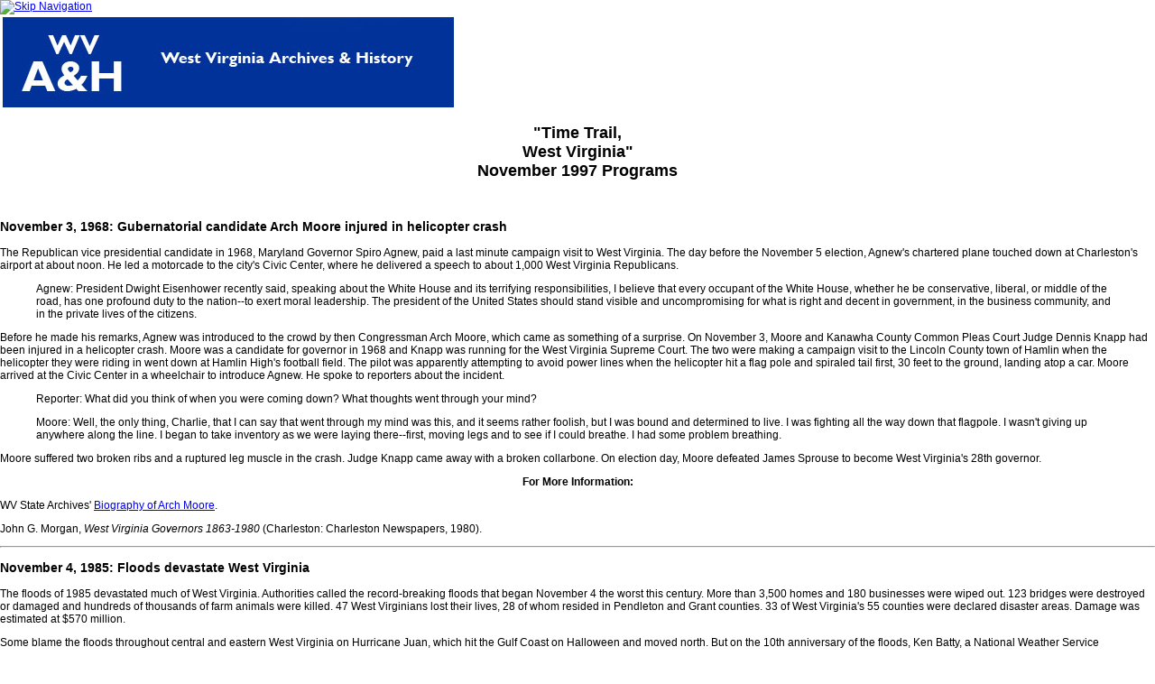

--- FILE ---
content_type: text/html
request_url: https://archive.wvculture.org/history/timetrl/ttnov.html
body_size: 21209
content:
<!----><!DOCTYPE html PUBLIC "-//W3C//DTD XHTML 1.0 Transitional//EN"
"http://www.w3.org/TR/xhtml1/DTD/xhtml1-transitional.dtd">
<html xmlns="http://www.w3.org/1999/xhtml"><!-- InstanceBegin template="/Templates/PageTemplate.dwt" codeOutsideHTMLIsLocked="false" -->
<!--- AnalyticsEditor: Inserted javascript below //--->
<head>
<!-- Global site tag (gtag.js) - Google Analytics -->
<script async src="https://www.googletagmanager.com/gtag/js?id=UA-118075789-1">
</script>
<script>
window.dataLayer = window.dataLayer || [];
function gtag(){
dataLayer.push(arguments);
}
gtag('js', new Date());
gtag('config', 'UA-118075789-1');
</script>

<meta http-equiv="Content-Type" content="text/html; charset=iso-8859-1" />

<!-- InstanceBeginEditable name="doctitle" -->
<!-- Change title of the page -->
<title>Time Trail, West Virginia, November 1997 Programs</title>
<!-- InstanceEndEditable -->

<!-- InstanceBeginEditable name="EditRegion6" -->
<meta name="description" content=
"The West Virginia Archives and History web site offers detailed information on the state's history, outlines the documents available in the State Archives, and provides assistance in conducting genealogical research." />
<meta name="keywords" content=
"west virginia history, West Virginia, archives, history, research, genealogy" />
<!-- InstanceEndEditable -->

<!-- InstanceBeginEditable name="head" -->
<!-- Might have to change href to be relative to location of the file -->
<link rel="stylesheet" type="text/css" href="../../wvculture.css" /><link rel="stylesheet" type="text/css" href="../../print.css" media="print" />
<!-- InstanceEndEditable -->

</head>
<body onload="preload();init();">
<a accesskey="s" href="#start"><img src="../../images/Gif/pixel.gif" width="0" height="0" alt="Skip Navigation" border="0" /></a>

<!-- InstanceBeginEditable name="EditRegion4" -->
<noscript><div class="center_content"><a href="../../../index.html">Home</a> | <a href="../../../history/index.html">Archives &amp; History</a> |
<a href="../../../arts/index.html">Arts</a> | <a href="../../../shpo/index.html">Historic Preservation</a> |
<a href="../../../museum/index.html">Museums</a></div><hr />
<div class="center_content"><a href="../../../events.aspx">Calendar of Events</a> | <a href="../../../education.html">Education</a> |
<a href="../../../exhibits.html">Exhibits</a> | <a href="../../../grants.html">Grants</a> |
<a href="../../../p_and_p.html">Products &amp; Publications</a> | <a href="../../../agency/index.html">The Agency</a> |
<a href="../../../tech_assist.html">Technical Assistance</a> | <a href="../../../sites/where_we_are.html">Where We Are</a>
  <form method="get" action="../../../search.aspx">
		 <input style="width:135px" value="Search Here..." type="text" name="Terms">
		 &nbsp;&nbsp;&nbsp;&nbsp;<select name="Area" style="width: 140px"><option selected>Entire Site</option><option>Arts</option><option value="history">Archives &amp History</option><option value="goldenseal">Goldenseal</option><option value="shpo">Historic Preservation</option><option value="Museum">Museums</option></select>
		 &nbsp;&nbsp;&nbsp;&nbsp;<input type="submit" value="Search" onclick=><br />
    Comments or Questions about our site? <a href="mailto:webmaster@wvculture.org">E-Mail our Webmaster</a><hr />
  </form>
</div>
</noscript>
<script language="JavaScript" src="../../Menu/framework.js" type="text/javascript"></script>
<script language="JavaScript" src="../../Menu/rollover.js" type="text/javascript"></script>
<script language="JavaScript" src="../../Menu/menu.js" type="text/javascript"></script>
<script language="JavaScript" type="text/javascript">var _version = 'Pre 1.2';</script>
<script language="JavaScript" src="../../Menu/layer.js" type="text/javascript"></script>
<!-- InstanceEndEditable -->
<!-- *** CONTENT AREA *** --><a name="start"></a>
<!-- InstanceBeginEditable name="Content Area" -->
<div class="center">
<table border="0">
<tr>
<td><img src="../archives/test3.jpg" alt="West Virginia Archives and History"/></td>
</tr>
</table>
<h2>"Time Trail,<br />
West Virginia"<br />
November 1997 Programs</h2>
</div>
<pre>

</pre>
<a name="1103"></a><h3>November 3, 1968: Gubernatorial
candidate Arch Moore injured in helicopter crash</h3>
<p>The Republican vice presidential candidate in 1968, Maryland
Governor Spiro
Agnew, paid a last minute campaign visit to West Virginia. The
day before the November 5 election, Agnew's chartered plane touched
down at Charleston's airport at about noon. He led a motorcade to
the city's Civic Center, where he delivered a speech to about 1,000
West Virginia Republicans.</p>
<blockquote>Agnew: President Dwight
Eisenhower recently said, speaking about the White House and
its terrifying responsibilities, I believe that every occupant of
the White House, whether he be conservative, liberal, or middle of
the road, has one profound duty to the nation--to exert moral
leadership. The president of the United States should stand visible
and uncompromising for what is right and decent in government, in
the business community, and in the private lives of the
citizens.</blockquote>
<p>Before he made his remarks, Agnew was introduced to the crowd by
then Congressman Arch Moore, which came as something of a surprise.
On November 3, Moore and Kanawha County Common Pleas Court Judge
Dennis Knapp had been injured in a helicopter crash. Moore was a
candidate for governor in 1968 and Knapp was running for the West
Virginia Supreme Court. The two were making a campaign visit to the
Lincoln County town of Hamlin when the helicopter they were riding
in went down at Hamlin High's football field. The pilot was
apparently attempting to avoid power lines when the helicopter hit
a flag pole and spiraled tail first, 30 feet to the ground, landing
atop a car. Moore arrived at the Civic Center in a wheelchair to
introduce Agnew. He spoke to reporters about the incident.</p>
<blockquote>Reporter: What did you think of when you were coming
down? What thoughts went through your mind?
<p>Moore: Well, the only thing, Charlie, that I can say that went
through my mind was this, and it seems rather foolish, but I was
bound and determined to live. I was fighting all the way down that
flagpole. I wasn't giving up anywhere along the line. I began to
take inventory as we were laying there--first, moving legs and to
see if I could breathe. I had some problem breathing.</p>
</blockquote>
<p>Moore suffered two broken ribs and a ruptured leg muscle in the
crash. Judge Knapp came away with a broken collarbone. On election
day, Moore defeated James Sprouse to become West Virginia's 28th
governor.</p>
<center><p><strong>For More Information:</strong></p></center>
<p>WV State Archives' <a href="../government/governors/arcmoore.html">Biography of Arch
Moore</a>.</p>
<p>John G. Morgan, <i>West Virginia Governors 1863-1980</i>
(Charleston: Charleston Newspapers, 1980).</p>
<hr />
<a name="1104"></a><h3>November 4, 1985: Floods
devastate West Virginia</h3>
<p>The floods of 1985 devastated much of West Virginia. Authorities
called the record-breaking floods that began November 4 the worst
this century. More than 3,500 homes and 180 businesses were wiped
out. 123 bridges were destroyed or damaged and hundreds of
thousands of farm animals were killed. 47 West Virginians lost
their lives, 28 of whom resided in Pendleton and Grant counties. 33
of West Virginia's 55 counties were declared disaster areas. Damage
was estimated at $570 million.</p>
<p>Some blame the floods throughout central and eastern West
Virginia on Hurricane Juan, which hit the Gulf Coast on Halloween
and moved north. But on the 10th anniversary of the floods, Ken
Batty, a National Weather Service meteorologist who was working the
midnight shift in Charleston when the floods began, told West
Virginia Public Radio that Juan never directly hit the state.</p>
<blockquote>Batty: The remnants of Hurricane Juan lifted north over
the weekend and, by Saturday, that would have been November 2nd,
the remnants of what was once a hurricane in the Gulf of Mexico was
up in the Great Lakes and already being absorbed by a frontal
system.</blockquote>
<p>Batty said a whole new storm system developed after what was
left of Juan passed through the southeastern United States. But
regardless of the cause, floods ravaged communities in the Potomac
Highlands.</p>
<p>Margaret Schollar was the mayor of the Preston County town of
Rowlesburg in 1985. Ten years after the floods, she recalled the
destruction the flooding Cheat River left behind.</p>
<blockquote>Schollar: What can I say, it was beyond reality. It was
a nightmare. You look out . . . the town's--what you knew--it's
gone. We lost both bridges and about a third of the
town.</blockquote>
<p>Towns shattered by the flood rebuilt slowly. Unfortunately,
severe flooding in 1996 devastated many of these same areas just as
they were beginning to fully recover.</p>
<center><strong>For more information:</strong></center>
<p>Teets, Bob &amp; Shelby Young. <i>Killing Waters: The Great West
Virginia Flood of 1985</i>. Parsons, WV: McClain Printing,
1985.</p>
<p>Teets, Bob &amp; Shelby Young. <i>Killing Waters II: West
Virginia's Struggle to Recover</i>. Terra Alta, WV: C. R.
Publications, 1987.</p>
<hr />
<a name="1105"></a><h3>November 5, 1874: The Taylor
Strauder case</h3>
<p>When Taylor Strauder murdered his wife with a hatchet, he set in
motion events that would change how this nation's juries are
selected. Strauder and his wife, Annie Sly, lived in Wheeling. Both
were born into slavery and later found freedom as a result of the
Civil War.</p>
<p>Taylor Strauder and Annie Sly were married in 1871 but their
honeymoon didn't last long, because Strauder's friends began
teasing him about Annie's infidelity. After the two began fighting,
sometimes in public, Annie asked for police protection. They
reconciled for a while but, after more harrassment from his
friends, Strauder finally killed Annie Sly with a hatchet.</p>
<p>Strauder's first trial resulted in his conviction on November 5,
1874. He was sentenced to be hanged. The case was eventually tried
in the United States Supreme Court which rejected the West Virginia
Supreme Court's decision that Taylor Strauder did not have the
right to a jury pool in which blacks were included. State law at
the time only allowed white men between the ages of 21 and 60 to
serve on juries.</p>
<p>Bob O'Brien, the former president of the state chapter of the
<a href="https://www.aclu.org">American Civil Liberties Union
(ACLU)</a>, says the U.S. Supreme Court cited the Strauder case in
subsequent rulings.</p>
<blockquote>O'Brien: And then, in an extraordinarly important case
in 1975, in the case of <i>Taylor</i> v. <i>Louisiana</i>, the
Supreme Court relied upon the <i>Strauder</i> decision to strike
down a law which kept women off of juries.</blockquote>
<p>Taylor Strauder was represented by Blackburn Dovener, a former
Union officer and a leading criminal lawyer who served West
Virginia in Congress after the <i>Strauder</i> case.</p>
<blockquote>O'Brien: He seems to have been committed very deeply to
the ideals which generated the Civil War. He seems to have been
committed very deeply to the union and to the notion that all
people must be treated equally.</blockquote>
<p>The Strauder case was one of the first decisions by the U.S.
Supreme Court to expand black rights beyond the voting rights
African-American men obtained with the Fifteenth Amendment to the
Constitution.</p>
<center><p><strong>For More Information:</strong></p></center>
<p>Stephen Cresswell, "The Case of Taylor Strauder," <i>West
Virginia History</i> 44(Spring 1983): 193-211.</p>
<p><a href="http://www.civilrightsmuseum.org/home.htm">National Civil
Rights Museum</a></p>
<center><strong>For Discussion</strong></center>
<p>After African-American men received the right to vote with the
15th Amendment, the <i>Strauder</i> case was one of the first
decision by the U.S. Supreme Court which expanded black rights.</p>
<ul>
<li>How would African-American history have changed if the
<i>Strauder</i> case hadn't been appealed to the U.S. Supreme
Court? What if the Court had ruled against Strauder?</li>
<li>How did the U.S. Supreme Court later take rights away from
blacks in the case of <i>Plessy</i> v. <i>Ferguson</i> (1896)?</li>
</ul>
<hr />
<a name="1106"></a><h3>November 6, 1863: Battle of Droop
Mountain</h3>
<p>One of the most significant Civil War battles to take place in
West Virginia was fought November 6, 1863, on Droop Mountain in
Pocahontas County. The stage was set for the battle in September
after Union forces suffered a defeat at the Battle of <a href=
"http://ngeorgia.com/history/chickam.shtml">Chickamauga</a>.
Federal commanders feared Union troops would be pushed from
Tennessee entirely so they sent cavalry units from West Virginia to
attack the Virginia and Tennessee Railroad in southwestern
Virginia. They hoped an attack on the railroad would get the
attention of federal commanders and force them to withdraw from
east Tennessee to protect it.</p>
<p>Union General William Averell left the Randolph County town of
Beverly in early November with about 5,000 men. They traveled south
towards Lewisburg. Meanwhile, Union General Alfred Duffy left
Charleston with about 1,200 men. They met about 2,500 Confederate
troops already north of Lewisburg on Droop Mountain.</p>
<p>Mike Smith, the superintendent of the Droop Mountain Battlefield
State Park, says the Union Army drove the Confederates off the
mountain.</p>
<blockquote>Smith: It was really there last attempt to occupy
territory in the new state of West Virginia. Within 10 days, there
were just a few Confederates moved back into Lewisburg. But their
winter quarters and such had been destroyed while General Averell
was in the town.</blockquote>
<p>Although the battle is considered a Union victory, the rebel
forces rendered Averell's command unable to immediately execute its
original mission. But the Confederates couldn't stop Averell's
drive the following month when he succeeded in disrupting the
Virginia and Tennessee Railroad.</p>
<p>Official casualties at Droop Mountain included 119 Union and an
estimated 275 Confederates killed, wounded, or missing.</p>
<center><p><strong>For More Information:</strong></p></center>
<p>Terry Lowry, <i>Last Sleep: The Battle of Droop Mountain,
November 6, 1863</i> (Charleston, WV: Pictorial Histories
Publishing Co., Inc., 1996).</p>
<center><strong>For Discussion</strong></center>
<p>Averell's victory at Droop Mountain virtually ensured Union
control of southern West Virginia for the remainder of the Civil
War.</p>
<ul>
<li>How did this help the pro-Union administration of West
Virginia's first governor <a href="../government/governors/boreman.html">Arthur
Boreman</a>?</li>
<li>Draw a map tracing troop movements for Droop Mountain.</li>
<li>How did the landscape affect the Union and Confederate
strategies at Droop Mountain?</li>
</ul>
<hr />
<a name="1107"></a><h3>November 7, 1980: Ferrell Mine
Disaster in Boone County</h3>
<p>After an explosion at a coal mine owned by the Westmoreland Coal
Company on November 7, 1980, the company appeared to take
responsibility for what happened.</p>
<blockquote>Company Official: Well, I guess whenever there's an
accident somebody has to take the blame for not having done
something right and, in this case, Westmoreland is taking the blame
for that.
<p>Reporter: Westmoreland is taking the blame for the accident?</p>
<p>Company Official: Pardon?</p>
<p>Reporter: What do you think you haven't done right?</p>
<p>Company Official: Well, whatever <a href="https://www.msha.gov">MSHA (Miners' Safety and Health
Administration)</a> is saying is that we were negligent, I guess,
for not having our ventilation properly.</p>
</blockquote>
<p>Crews had worked feverishly to rescue 5 coal miners who were
trapped about 2 miles below ground after an explosion at
Westmoreland's Ferrell No. 17 mine near the mouth of Robinson's
Creek in Boone County. While rescue efforts progressed, Governor
<a href="../government/governors/jayrock.html">Jay Rockefeller</a> spent part of the
afternoon with relatives of the trapped miners at the mouth of the
mine.</p>
<blockquote>Rockefeller: I don't think anybody at this point is
trying to say who did what or fix blame. I think the entire
concentration is to get to those 5 people and to make sure that
they are . . . in the process of getting to them, that the 31 men
on the rescue teams are also safe. Then comes . . . will come . . .
a complete, total, thorough investigation.</blockquote>
<p>United Mine Workers president Sam Church told a reporter that
1980 was one of the worst years in recent memory for mine
accidents. He said the accident at the Ferrell mine pointed up the
need for more stringent safety regulations.</p>
<blockquote>Church: When the coal companies are screaming for . . .
to loosen regulations, here's another tragedy or possible
tragedy.</blockquote>
<p>Union officials were upset that it took nearly 5 hours for a
rescue crew to be brought in. The explosion occurred at 3:30 the
morning of November 7. The 5 trapped men were located at 2:30 the
next morning. They didn't survive. Officials blamed the explosion
on a build up of methane gas.</p>
<hr />
<a name="1110"></a><h3>November 10, 1817: The Kanawha
Salt Company</h3>
<p>Kanawha Valley salt manufacturers of the early 19th century
banded together to form what has been called this nation's first
trust. They formed the Kanawha Salt Company on November 10, 1817.
John Stealey, a history professor at Shepherd College, has studied
West Virginia's salt industry. He says it was an innovative
move.</p>
<blockquote>Stealey: If you read standard legal history accounts,
output pools are supposed to have been created in 1860--the first
ones. And yet, we have examples here in the Kanawha Valley of
output pools in 1817, considerably before any legal historian
thought.</blockquote>
<p>Early 19th century salt factories in the Kanawha Valley made up
the nation's largest salt producing area. The industry boomed
during the War of 1812 because of a blockade by the British navy.
Salt from other sources couldn't be safely transported over land
during the war so American armies fighting the British and their
Indian allies in the West came to depend on salt from Kanawha
Valley producers.</p>
<p>But since the salt makers produced more salt than could be
consumed, they sought to control its production.</p>
<blockquote>Stealey: So, beginning in 1816, we have a combination
of manufacturers in the Kanawha Valley who banned together in an
output pool. Now, this agreement has never been found so we don't
know legally what is in it. But, in the next year, 1817, in
November, they developed what is called the Kanawha Salt Company,
which is an output pool. Technically speaking, it is not a trust
but again it depends on one's definition of a trust. This output
pool is a combination of most manufacturers, not every
manufacturer, into a legal agreement whereby they combine their
production and also agree to reduce their production, basically to
raise prices in the American West.</blockquote>
<p>The first attempt by a majority of Kanawha Valley salt producers
to combine their efforts didn't last long. The Kanawha Salt Company
had only been in operation for a year when the economy took a
downturn, forcing the company out of business. But Stealey says the
effort did set a precedent for other companies created by Kanawha
Valley salt manufacturers in the years to come.</p>
<center><p><strong>For More Information:</strong></p></center>
<p>John E. Stealey III, <i>The Antebellum Kanawha Salt Business and
Western Markets</i> (Lexington: Univ. Press of Kentucky, 1993).</p>
<center><strong>For Discussion</strong></center>
<p>The salt industry made the Kanawha Valley one of the fastest
growing business areas in the country in the early 1800s. When the
salt market moved west, Kanawha Valley's economy collapsed.</p>
<ul>
<li>When a region's economy is tied to one product, what happens
when demand for that product increases? Decreases?</li>
<li>How does the failure of the Kanawha Valley's salt industry in
the 1800s compare to the collapse of southern West Virginia's coal
industry in the 1900s?</li>
</ul></p>
<hr />
<a name="1111"></a><h3>November 11, 1861: The burning of
Guyandotte</h3>
<p>The Civil War hit home in the Cabell County town of Guyandotte
on November 11, 1861. Union troops burned the town in retaliation
over a raid pulled off the day before by Confederate cavalry. Joe
Geiger, who has written a book about the Civil War in Cabell
County, says Guyandotte's fate was the result of suspected
collaboration with the Confederate raiders and the town's
secessionist reputation.</p>
<blockquote>Geiger: It's not really clear exactly how many
buildings were burnt. But practically the entire business section
was burned and a number of houses as well. It's interesting to note
Confederate sympathizers' houses were not the only ones targeted.
Many houses belonging to people of Union sympathies were burned as
well.</blockquote>
<p>In the fall of 1861, Guyandotte served as a hostile host to a
Union recruit camp. The recruits weren't able to put up much of a
fight against the raiders. They were taken prisoner and forced to
march to New Bern, Virginia.</p>
<blockquote>Geiger: I think some of the animosity came about
because of the march of the prisoners. It began at a full run. They
were tied two-by-two with rope and were herded out of town.
Apparently, quite a few of the Guyandotte secessionist women were
dressed up with their aprons and were yelling at the prisoners and
such. The march was very torturous from what I gather.</blockquote>
<p>When news of the raid reached the northern press, it was
exaggerated as a massacre. In the northern panhandle town of
Moundsville, 4 secessionists were assaulted and 3 were jailed.
Union men also went to the homes of other secessionists and ordered
them to leave town.</p>
<p>The <i>Wheeling Intelligencer</i> newspaper called Guyandotte
the "ornaryest place on the Ohio River" and said it ought to have
been burned earlier.</p>
<p>By 1872, Guyandotte had rebuilt but the emergence of the
neighboring city of Huntington as the western terminus of the
Chesapeake and Ohio (C&amp;O) Railway eclipsed it. Legend has it
that the C&amp;O's president Collis Huntington established the new
city after he was arrested in Guyandotte for riding his horse on
the sidewalk.</p>
<center><p><strong>For More Information:</strong></p></center>
<p>Joe Geiger, Jr. <a href="../journal_wvh/wvh54-2.html">"The
Tragic Fate of Guyandotte,"</a> <i>West Virginia History</i>
54(1995): 28-41.</p>
<p>Joe Geiger, Jr. <i>Civil War in Cabell County, West Virginia,
1861-1865</i> (Charleston, WV: Pictorial Histories Publishing Co.,
Inc., 1991).</p>
<center><strong>For Discussion</strong></center>
<p>Guyandotte, a thriving community before the war, never fully
recovered from the destructive fire.</p>
<ul>
<li>Like Harpers Ferry following the <a href=
"ttsept.html#0930">1870 flood</a>, Guyandotte was devastated by a
disaster. Can you name cities which have recovered from major
disasters such as fires, floods, tornadoes, hurricanes, etc.?</li>
</ul></p>
<hr />
<a name="1112"></a><h3>November 12, 1971: Governor Moore
negotiates the end of a national coal strike</h3>
<p>When Governor Arch Moore stepped in to mediate contract
negotiations between the United Mine Workers union and the
Bituminous Coal Operators Association, miners nationwide had been
off the job for more than a month. The 44-day strike in 1971 idled
100,000 miners in 20 states, including nearly 40,000 in West
Virginia, the hardest hit among coal-producing states. It also
caused related layoffs in the railroad industry and threatened coal
supplies of utilities and other companies.</p>
<p>Moore took over the negotiations on November 12, 1971, after
talks in New York showed signs of bogging down. After a marathon
bargaining session, the two sides came to an agreement and credited
Governor Moore with resolving the strike.</p>
<p>The union achieved its two main objectives: an increase in wages
and a doubling of industry contributions to the miners' welfare
fund. The president of the union's District 17 in Charleston, Joe
Ellis, said most miners were pleased with the agreement although
some threatened to continue to strike to gain improved benefits for
disabled and retired miners.</p>
<p>Governor Moore said the new contract gave the coal industry
increased stability and productive capacity. He also implied the
contract would reduce the possibility of wildcat strikes. However,
the contract contributed to the growing disenchantment many
rank-and-file miners felt for their union's leaders. A year later,
the miners elected one of their own, Cabin Creek native Arnold
Miller, as president of the UMW.</p>
<center><p><strong>For More Information:</strong></p></center>
<p>WV State Archives' <a href="../government/governors/arcmoore.html">Biography of Arch
Moore</a>.</p>
<p>John G. Morgan, <i>West Virginia Governors 1863-1980</i>
(Charleston, WV: Charleston Newspapers, 1980).</p>
<hr />
<a name="1113"></a><h3>November 13, 1944: Junior
Spurrier earns the Medal of Honor</h3>
<p>West Virginia's Junior Spurrier was one of the most decorated
veterans of World War II. He was surpassed only by Audie Murphy,
who earned one more commendation than Spurrier. And while Murphy
used his wartime fame as a springboard to Hollywood, Spurrier had
trouble readjusting to life back home.</p>
<p>Junior Spurrier was born in Coburn, Virginia, in 1922, but he
lived most of his life across the state line in Bluefield, West
Virginia. When the United States entered World War II, Spurrier was
among the thousands of West Virginians who volunteered for
service.</p>
<p>After D-Day, Spurrier came to be known as "the one-man army" and
the "lone ranger of the 134th Infantry" when he single-handedly
liberated a small French farming community from the Germans on
November 13, 1944. Stuart McGehee, the chair of the History
Department at West Virginia State College and an archivist at the
Craft Memorial Library in Bluefield, says Spurrier killed 25 German
troops by himself and captured many more.</p>
<blockquote>McGehee: The low number varies between . . . the low
number is 18 and the high is 40. But there were two Wehrmacht
officers also who surrendered. And the Germans could not believe
that one man had come in and single-handedly liberated the entire
town and destroyed basically a German detachment of the
Wehrmacht.</blockquote>
<p>Spurrier won both the congressional and French medals of honor
for his efforts that day. And after he got back home to Bluefield,
he was welcomed as a hero. But Stuart McGehee says Spurrier then
led a troubled life.</p>
<blockquote>McGehee: The sad thing about Junior Spurrier is . . .
probably the only thing he was really well suited for was combat in
his life. He adjusted very poorly to civilian life and was
constantly in trouble for drinking and fighting.</blockquote>
<p>Spurrier died in 1984 and is buried in the United States
Veterans Cemetery in Johnson City, Tennessee.</p>
<hr />
<a name="1114"></a><h3>November 14, 1970: Marshall
University football team plane crash</h3>
<p>When a chartered plane carrying 30 members of Marshall
University's football team, coaches, boosters, and others crashed
November 14, 1970, Damon Sloane was one of the first rescue workers
on the scene.</p>
<blockquote>Reporter: What were your thoughts as you came upon the
plane?
<p>Sloane: Well, I guess I was about the first man from our unit
here. And I pulled my car up and I got out and I looked over there
and I said, "Oh, my God." Then I got the word that nobody made it.
So then, all feelings had to drop. We had to start to work. So then
we started with our roadblocks. We started with the traffic control
and we started with the rescue mission and that's just about all
you can do after you get to the scene. Emotions hit you first and
then you have to forget about them 'cause you have a job to do.
You're not hard hearted. You just have to get your job done and go
home and worry about it later.</p>
</blockquote>
<p>The plane crashed on a hillside as it was making an approach to
Huntington's Tri-State Airport. It crashed and burned in rain and
fog, killing all 75 aboard. The general manager of Southern Airways
was visibly shaken when he arrived in Huntington after the
crash.</p>
<blockquote>General manager: Well, sir, we're obviously very much
grieved and disappointed that such a terrible thing would happen to
your people in Huntington and to our crew members and to any of
us--a terrible tragedy.</blockquote>
<p>The crash was the country's worst aviation disaster of the year
and the worst athletic aviation disaster in history. The plane was
returning from Greenville, North Carolina, where the Marshall team
had lost 17-14 to <a href="http://www.ecu.edu">East
Carolina</a>.</p>
<center><p><strong>For More Information:</strong></p></center>
<p>Newspaper accounts from Huntington newspapers.</p>
<p><a href="http://www.marshall.edu">Marshall University</a></p>

<center><strong>For Discussion</strong></center>
<p>The plane crash devastated the university and the city of
Huntington. Many families in the community knew at least one person
killed in the crash.</p>
<ul>
<li>How do communities deal with tragedies such as this?</li>
<li>What has the city of Huntington done to honor those killed in
the crash?</li>
<li>What have other communities done?</li>
</ul>
<hr />
<a name="1117"></a><h3>November 17, 1928: Mary Behner's
Presbyterian missionary work along Scotts Run</h3>
<p>The boom West Virginia's coal industry experienced during World
War I wasn't enough to sustain coalfield communities for long.
Areas like Scotts Run in Monongalia County were bust even before
the Great Depression caused widespread poverty across the
nation.</p>
<p>First Lady Eleanor Roosevelt visited Scotts Run several times
during the Depression years and helped make it a national symbol of
the misery that could be found in many coal camps.</p>
<p>But before the rest of America became acquainted with Scotts
Run's problems, Mary Behner was working to ease life there. Behner
began her work in the Pursglove area of the Run in 1928. She was a
missionary sent by Morgantown's First Presbyterian Church to
establish a Sunday school. Her daughter, Bettijane Burger, of
Charleston, says Behner kept a diary of her experiences. Its first
entry is dated November 17.</p>
<blockquote>Burger: She was kind of scared and she didn't wear a
deaconess outfit, which the Methodist women wore in the Settlement
House that was a few miles away. I remember she wrote in her diary
about walking up a dirt road to the elementary school and she
played games with the kids. The kids hadn't had any training in
recreational games so she took them outside and played games with
them and invited them to her Sunday school program. And, shortly
after that, I think her first project was to start a library, and
then, of course, it quickly expanded into so many other
things.</blockquote>
<p>Behner's humanitarian efforts went well beyond her original
instructions to start a Sunday school. And her diaries of the nine
years she spent on Scotts Run offer a revealing account of
Depression-era West Virginia.</p>
<center><strong>For more information:</strong></center>
<i>West Virginia History</i> <a href=
"../journal_wvh/wvh53.html">Volume 53</a>.
<p>Kreiser, Christine M., ed., <a href=
"../journal_wvh/wvh53-5.html">"`I wonder whom God will hold
responsible': Mary Behner and the Presbyterian Mission on Scotts
Run,"</a> <i>West Virginia History</i> Volume 53(1994): 61-94.</p>
<hr />
<a name="1118"></a><h3>November 18, 1968: Leon Miller
becomes first African-American judge in state</h3>
<p>McDowell County Criminal Court Judge Leon Miller ordered a
psychiatric examination of a 17-year-old Welch teenager on November
18, 1968. Results of the exam were to be used as part of the boy's
bond hearing. He had been arrested on felonious assault
charges.</p>
<p>The case may not have been particularly significant but Judge
Miller was. In 1968, Miller won a write-in campaign in the general
election to become West Virginia's first black judge. He was also
the first Republican elected to a major office in McDowell County
since the early 1930s. Judge Miller saw his election as a tribute
to McDowell County and a step forward for black West
Virginians.</p>
<blockquote>Miller: I think it's helpful to the younger people of
the state to know that they have an opportunity, if they strive
hard enough, to achieve things that a few years ago that were
unthinkable. I've been here in the county about 44 years now, and
it's a very gratifying thing for me to know that my neighbors,
friends, and people of this community have sufficient confidence in
me to elect me to this very important position.</blockquote>
<p>Judge Miller was born in Tennessee. He received his law degree
from the University of Pennsylvania Law School in 1922 and
practiced law in Williamson for a couple of years before moving to
Welch. In 1954, President Dwight Eisenhower appointed Miller as the
U.S. Attorney for the Virgin Islands. He returned to Welch in 1962
to resume his law practice.</p>
<hr />
<a name="1119"></a><h3>November 19, 1966: Ted Belcher
earns the Medal of Honor</h3>
<p>When Army Sergeant Ted Belcher, a native of Logan County,
smothered the blast of a grenade with his body November 19, 1966,
he saved the lives of many of his men. Belcher posthumously
received the Medal of Honor for his action, one of many West
Virginians who have been awarded the medal.</p>
<p>Belcher entered the Army in Huntington and was leading a squad
of men as part of a search and destroy mission in the jungles of
Vietnam when they encountered an enemy bunker complex. Another
group of soldiers found themselves pinned down by snipers so
Belcher and his men moved to assist them. Belcher's squad was
momentarily stopped by deadly enemy fire but he gave the order to
return fire and continue the advance. As he moved up with his men,
a hand grenade landed in their midst. Recognizing the danger and
showing complete disregard for his safety, Belcher lunged forward,
covered the grenade with his body, and absorbed the blast. Belcher
saved his comrades from becoming casualties by becoming one
himself.</p>
<p>The Medal of Honor was first presented in 1863 during the Civil
War. It is the highest military award for bravery that can be given
to any individual in the United States. It is sometimes called the
Congressional Medal of Honor because it is presented in the name of
the Congress of the United States.</p>
<center><p><strong>For More Information:</strong></p></center>
<p>PBS' <a href=
"http://www.pbs.org/wgbh/pages/amex/vietnam/index.html">American
Experience -- Vietnam</a></p>
<p><a href="http://www.nps.gov/vive/">Vietnam Veterans'
Memorial</a></p>
<center><strong>For Discussion</strong></center>
<p>Based on percentage of population, West Virginia has produced
more military personnel in times of war than any other state.</p>
<ul>
<li>List military heroes from West Virginia from each war.</li>
<li>Interview relatives who have served in war.</li>
</ul>
<hr />
<a name="1120"></a><h3>November 20, 1968: The Farmington
mine disaster</h3>
<p>After an explosion tore through Consolidation Coal Company's
Number 9 mine in Farmington, there was still hope that miners
trapped below ground found a way to survive. The explosion occurred
early on the morning of November 20, 1968. Flames and smoke shot
out through the mine's Lewellyn and Mod's Run portals. Twenty-one
miners were rescued but many others were trapped. The evening of
the explosion, William Poundstone, a Consol vice president, said
rescue efforts couldn't be mounted right away because of the
fire.</p>
<blockquote>Poundstone: We expect no major developments during the
night simply because we must wait until the flames die down. Our
best estimate is that at least 70 miners are still trapped inside
the mine. We do have on hand the best and most skilled mine rescue
teams that are available in the country. They are standing by. But
we feel that at this time we cannot send them in to commence rescue
operations because of the fire.</blockquote>
<p>Seventy-eight miners were trapped in the mine after the initial
explosion. After several more explosions and increasing smoke and
flames, it became more evident that rescue crews would have to
wait.</p>
<blockquote>Poundstone: My own personal concern has been to try to
work with the federal bureau and the state people to make the
proper moves to get this fire under control and get ourselves in a
position so we can send rescue men in to rescue these miners. I
know that the mine workers' organization is at work in this
regard.</blockquote>
<p>After a few days, two rescue teams entered the mine. But, after
about four hours of searching, they encountered enough methane to
blow the mine again so they were ordered out. Officials finally
came to the difficult conclusion that the 78 trapped miners were
dead and decided the mine should be sealed so the fire could be put
out. The existence of today's Federal Mine Safety and Health
Administration is due, in large part, to the Farmington mine
disaster.</p>
<center><p><strong>For More Information:</strong></p></center>
<p>Newspaper accounts. Brit Hume, <i>Death and the Mines: Rebellion
and Murder in the United Mine Workers</i> (New York: Grossman,
1971).</p>
<center><strong>For Discussion</strong></center>
<p>The Farmington disaster brought to public attention the lack of
proper safety conditions in coal mines. It resulted in many coal
mine safety reforms.</p>
<ul>
<li>What safety laws existed before Farmington? How did they change
afterward?</li>
<li>Like the city of Huntington after the <a href="#1114">Marshall
plane crash</a>, how did the community of Farmington deal with a
major disaster?</li>
</ul>
<hr />
<a name="1121"></a><h3>November 21, 1968: Explosion at
Bluefield State College</h3>
<p>Dozens of people narrowly escaped death or serious injury after
a bomb exploded on the campus of <a href=
"http://www.bluefieldstate.edu/">Bluefield State College</a> the
evening of November 21, 1968. The blast blew a hole in the side of
<a href="http://www.bluefieldstate.edu/">Bluefield State's</a> new
physical education building and extensively damaged the building's
third and fourth floors. The explosion shook homes and alarmed
residents all over Bluefield.</p>
<p>The blast was the latest in a series of incidents that had
troubled the college since the previous fall. Just a few days
before, the school had expelled one student and suspended 4 others
over a demonstration in a dining hall. The weekend before the
explosion, city and state police were called in to patrol the
campus after bricks were thrown through windows in the student
union building.</p>
<p><a href="http://www.bluefieldstate.edu/">Bluefield State</a>, a
historically black college, was struggling with racial problems. A
group of black students wanted the removal of Dr. Wendell Hardway,
the college's first white president, and most top administrators. A
month before, a list of 35 grievances was presented to Hardway by a
student who claimed to represent most of the 450 black students in
the 1,400-member student body.</p>
<p>After the explosion, Dr. Hardway, who said his life had been
threatened, closed campus dormitories.</p>
<blockquote>Hardway: The idea of this is not to solve the problem
so much as it is to protect the students and help secure the
campus. And with the violence we had down there last week and the
destruction that resulted and the deaths that could have resulted,
we're very much concerned about students living on the campus. And
this will definitely help to protect them and will help us to keep
the campus more secure.</blockquote>
<p>The explosion at <a href=
"http://www.bluefieldstate.edu/">Bluefield State College</a> caused
$80,000 in damage. The school was forced to close for more than a
week.</p>
<center><p><strong>For More Information:</strong></p></center>
<p>Newspaper accounts.</p>
<center><strong>For Discussion</strong></center>
<p>The 1960s was a decade of social change and unrest. Protests
over civil rights, women's rights, and the Vietnam War occurred
nationally as well as in West Virginia.</p>
<ul>
<li>Compare some of the protests in West Virginia with national
protests.</li>
<li>Compare the bomb incident at <a href=
"http://www.bluefieldstate.edu/">Bluefield State</a> with
non-violent protests, such as the <a href=
"ttsept.html#0923">sit-ins at Charleston lunch counters</a>. Which
is more effective at influencing the views of others?</li>
</ul>
<hr />
<a name="1124"></a><h3>November 24, 1750: George
Washington acquires his first land in present-day WV</h3>
<p>West Virginia's long history of absentee land ownership reaches
back to the days when pioneers were struggling to make homes out of
the wilderness. There were many speculators during colonial times
who tried to profit from valuable western Virginia land claims, the
most famous being George
Washington, who purchased his first tract of land in what is
now West Virginia on November 24, 1750. He bought the Bullskin
Plantation in present-day Jefferson County from Robert Rutherford.
Over the next 40 years, Washington acquired about 65,000 acres in
western Virginia, occasionally evicting settlers who had been
living on the property.</p>
<p>Barbara Rasmussen, a history professor at Fairmont State
College, says Washington was just one of many speculators who
controlled hundreds of thousands of acres.</p>
<blockquote>Rasmussen: Many people in colonial American times
wanted to build a world like England. People like Benjamin
Franklin, who was quite an imperial thinker, wanted to be a grand
proprietary landowner like English aristocrats.</blockquote>
<p>By the end of the 19th century, the coal, oil, gas, and timber
boom had made portions of West Virginia extremeley valuable which
inevitably led to conflicts between out-of-state landowners and
West Virginians who actually lived on the land.</p>
<blockquote>Rasmussen: Now, in the 1880s and 1890s, these conflicts
show up in court. And inevitably, the settlers come out on the
short end of the stick there. They fight in court sometimes.
Sometimes they win, most often they lose. That's the start of the
grand industrial transformation of Appalachia. That's when we are
interested in harvesting the timber and mining the coal and
building the railroads into these places.</blockquote>
Absentee land ownership today is still a controversial issue
because out- of-state corporations control much of West Virginia's
privately owned land.<br />
<br /><center><strong>For more information:</strong></center>
<p>Miller, Tom D. <i>Who Owns West Virginia?</i> Huntington: The
Herald-Advertiser and Herald-Dispatch, 1974.</p>
<p>Rasmussen, Barbara. <i>Absentee Landowning and Exploitation in
West Virginia 1760-1920</i>. Lexington: The University Press of
Kentucky, 1994.</p>
<hr />
<a name="1125"></a><h3>November 25, 1927: Death of State
Geologist Israel C. White</h3>
<p>A geologist might often find fame in scientific circles but
rarely does one acquire the wealth Dr. Israel Charles White did.
The director of the <a href="../wvsamenu.html">State Archives</a>
Fred Armstrong says White was a pragmatic man who was the first to
use geology's Anticlinal Theory.</p>
<blockquote>Armstrong: By this theory, one could study the
anticlines and know where one would find oil and gas accumulations
or where one would not find them because of the absence of correct
anticlinal structure.</blockquote>
<p>Dr. White's use of the Anticlinal Theory made him a much sought
after man. His services were in demand by the great petroleum and
gas companies who wanted him to examine and report on prospects in
Texas, Louisiana, Arkansas, Oklahoma, and elsewhere. He located
some of the most productive oil wells of Mexico including one which
realized 300,000 barrels daily and, at the time, was the largest
ever drilled in the world. But White could not export all of his
talents out of state.</p>
<blockquote>Armstrong: He was one of the very important middle men
who made those connections which helped West Virginia develop into
a leading oil and gas and coal producer in which we were the top
one, two, or three in those areas during his active
career.</blockquote>
<p>Dr. White was born in 1848, the youngest of five children of a
Monongalia County farmer. He was among the first six students
enrolled at West Virginia University. He helped launch the <a href=
"http://www.geosociety.org/">Geological Society of America</a> and
served as State Geologist for 30 years. White died November 25,
1927.</p>
<hr />
<a name="1126"></a><h3>November 26, 1965: Death of
Governor William Marland</h3>
<p>West Virginia's 24th governor William Marland spent the first 7
years of his life and most of the last 7 in Illinois. At age 34,
Marland was the youngest governor in West Virginia history. But that
distinction was taken away from him by his successor <a href=
"../government/governors/underwood.html">Cecil Underwood</a>.</p>
<p>Marland became governor in 1953. Three days after his
inauguration, he startled the West Virginia Legislature by
proposing to tax natural resource industries, such as coal, oil,
and natural gas. The tax was his answer to West Virginia's road and
school problems. It proved to be divisive and was never
approved.</p>
<p>During Marland's last State of the State speech in 1957, he
reflected on his four years in office.</p>
<blockquote>Marland: It has been both fascinating and educational
and an experience that will be the highlight of my life. I shall
constantly strive to repay this honor by aiding in whatever way I
can toward the achievement of our common goals of a greater West
Virginia for ourselves and our children. To members of the
legislature of the past four years, I say thank you for your
efforts on behalf of our people. While I well remember that we've
had differences of opinion on solutions to our problems, I am also
firmly convinced that it is in the discussions, debates, and
arguments over these differences that the sinews of democracy are
strengthened and the solutions to our problems eventually brought
forth in a democratic manner. For you of the 53rd Legislature and
for the incoming administration, may I wish every success for the
common good of West Virginians. Good luck, God bless
you.</blockquote>
<p>After Marland left the Governor's Office, he was defeated twice
for a seat in the U.S. Senate. In 1965, a reporter found Marland
working as a cab driver in Chicago. At a news conference, Marland
explained he had been a cab driver for two years while battling
alcoholism.</p>
<p>Marland died of pancreatic cancer November 26, 1965, at his home
in Barrington, Illinois.</p>
<center><p><strong>For More Information:</strong></p></center>
<p>Paul F. Lutz, <i>From Governor to Cabby: The Political Career
and Tragic Death of West Virginia's William Casey Marland: 1950-
1965</i> (Huntington, WV: Marshall University Library
Association).</p>
<p>WV State Archives' <a href="../government/governors/marland.html">Biography of
William Marland</a></p>
<center><strong>For Discussion</strong></center>
<p>At the time of his election, William Marland was the state's
youngest governor. The pressures of the Governor's Office took
their toll on Marland.</p>
<ul>
<li>Do you think 35 is too young of an age to be governor?</li>
<li>Do you think Marland's life would have been different if he had
been 10 years older when elected governor? 20 years older? 30 years
older?</li>
<li><a href="../government/governors/underwood.html">Cecil Underwood</a> succeeded

Marland and became the youngest governor. Underwood is currently
the state's oldest governor. Are governors and presidents more
capable of governing at a younger age or older age? Should there be
age limits on political candidates?</li>
</ul>
<hr />
<a name="1127"></a><h3>November 27, 1976: The National
Track &amp; Field Hall of Fame</h3>
<p>Forty Olympic medal winners gathered in West Virginia November
27, 1976, for groundbreaking ceremonies for a National Track &amp;
Field Hall of Fame. The medalists represented U.S. Olympic teams
from 1928 to 1976. Governor <a href="../government/governors/arcmoore.html">Arch
Moore</a> and track great Jesse Owens
turned the first shovels full of earth for the hall which was to be
located along Interstate 64 about a mile east of the Putnam County
town of Hurricane. Owens expected
construction to begin the following spring.</p>
<blockquote>Owens: The land has been acquired and the money has
been acquired to build the building and I'm quite sure the people
here and Dr. Cohen, who is president of the board, they will decide
on when they are going to start really putting the building
together. And I hope it will not be any later than the spring of
the year.</blockquote>
<p>The hall of fame was the idea of Dr. Don Cohen, a Charleston
optometrist. It was to include a building with exhibits, a library
and auditorium, an indoor-outdoor track, a cross country course, a
dormitory for visiting athletes, and a picnic area. Governor Moore
had backed the project from the outset. During the groundbreaking
ceremonies, he said track and field athletes had long been
overlooked.</p>
<blockquote>Moore: To have the shrine located in our state of West
Virginia, we humbly say to you that we take the challenge to carry
from this point forward the realization and completion of this
great dream.</blockquote>
<p>The 1976 Decathlon champion Bruce Jenner said the hall of fame
would give his sport credibility.</p>
<blockquote>Jenner: And sort of gives it that sense of immortality.
And I think they say it's the Track and Field Hall of Fame but
really it's almost the Olympics' hall of fame because track and
field is such a major part of the Olympic games.</blockquote>
<p>The Track and Field Hall of Fame was expected to be completed by
the middle of 1978 but plans were not followed through and the hall
of fame was eventually built in Indianapolis.</p>
<center><strong>For Discussion</strong></center>
<p>The hall of fame was never completed due to lack of financial
support.</p>
<ul>
<li>What image does West Virginia have outside the state? How might
the completion of the hall of fame have changed this?</li>
<li>What museums and tourist sites in West Virginia might surprise
out-of-state tourists who have negative expectations?</li>
</ul>
<hr />
<a name="1128"></a><h3>November 28, 1891: The Beginning
of West Virginia University football</h3>
<p>Mountaineer fans usually can't wait for football season to begin
each fall but it wasn't always so. When West Virginia University
(WVU) first fielded a football team, it didn't get much
support.</p>
<p>Bob Ours, a professor of journalism at WVU, has written an
encyclopedia about college football. He says the WVU faculty and
much of the West Virginia press were indifferent or even hostile
toward the idea.</p>
<blockquote>Ours: Most of the faculty really paid no attention to
it. But the ones who did said no good would come of it. And the
papers around the state also, for the most part, were against it.
The <i>Wheeling Daily Intelligencer</i>, in fact, deplored the
introduction of football at our state university and suggested the
next thing in order will be for the legislature to establish a
hospital in Morgantown. Well, that's been done since and there is a
nice hospital now, right beside the football field. So maybe the
<i>Wheeling Daily Intelligencer</i> people would be very happy
about that from the 1890s.</blockquote>
<p>Football came to Morgantown by way of Melville Davisson Post,
who became president of the WVU Athletic Association in 1890 and R.
F. Bivins, who had played on the Georgetown college football team.
They persuaded a professor in the Department of Mechanical
Engineering, F. L. Emory, to act as coach because he had played at
Worcester Polytechnic Institute and at Cornell University. The
first intercollegiate game at WVU was played November 28, 1891,
against Washington &amp; Jefferson College. But before the game
could be played, team members needed to raise money for uniforms.
So they staged a play, Shakespeare's <i>Richard III</i>.</p>
<blockquote>Ours: Well, they did probably a lot better at that than
they did in the football game. The day arrived and the game was
played on a field just south of Morgantown. And W&amp;J, Washington
&amp; Jefferson, who had played football for several years and had
a pretty strong team, came down on a nice snowy cold day. Final
score before about 250 people, 72-0 Washington &amp; Jefferson.
Well, that started the football at WVU but there wasn't any season
the next year. There was a team but they didn't have any games
scheduled. But starting in 1893, they've played every year
since.</blockquote>
<p>Between 1893 and 1902, WVU played W&amp;J 7 times and suffered
shutout losses each time. But things turned around in 1903, when
the Mountaineers finally scored against W&amp;J. WVU won that game
6- 0. In their last meeting in 1935, WVU shutout W&amp;J 52-0.</p>
<center><p><strong>For More Information:</strong></p></center>
<p>West Virginia University Sports Hall of Fame</p>
<hr />
<p><a href="novmenu.html">"Time Trail, West Virginia" November 1997
Schedule</a></p>
<p><a href="../archives/history.html">West Virginia History Center</a></p>


<!-- InstanceEndEditable -->
<!-- *** END CONTENT AREA *** -->
	<div id="cpRight">
	<!-- InstanceBeginEditable name="EditRegion5" -->
		<script language="JavaScript" src="../../Menu/copyright_notice.js" type="text/javascript"></script>
	<!-- InstanceEndEditable -->
    </div>
</div>
<script defer src="https://static.cloudflareinsights.com/beacon.min.js/vcd15cbe7772f49c399c6a5babf22c1241717689176015" integrity="sha512-ZpsOmlRQV6y907TI0dKBHq9Md29nnaEIPlkf84rnaERnq6zvWvPUqr2ft8M1aS28oN72PdrCzSjY4U6VaAw1EQ==" data-cf-beacon='{"version":"2024.11.0","token":"c90714f998a24d9fa62528a4361355cb","r":1,"server_timing":{"name":{"cfCacheStatus":true,"cfEdge":true,"cfExtPri":true,"cfL4":true,"cfOrigin":true,"cfSpeedBrain":true},"location_startswith":null}}' crossorigin="anonymous"></script>
</body>
<!-- InstanceEnd --></html>

--- FILE ---
content_type: text/css
request_url: https://archive.wvculture.org/wvculture.css
body_size: 1562
content:
/* CSS Document */

/* General Types */
body {
	margin: 0;
	padding: 0;
	font-family:Verdana, Arial, Helvetica, sans-serif; 
	font-size:12px;
	}

body a:visited 
{ color: #500050;
}

table.small {
	padding: 10px 0;
	font-size: smaller;
}

table {
	font-family:Verdana, Arial, Helvetica, sans-serif; 
	font-size:12px;
}

tr {
	vertical-align: top;
}

td.layout
{
padding: 8px 0px 8px 0px;
vertical-align:middle
}

td.vrr
{ 
font-weight: bold; 
font-size: 20px; 
color: #db1c2b; 
font-style: italic; 
font-family:Verdana, Arial, Helvetica, sans-serif;
padding: 0px 0px 8px 0px
}

td.vrrlayout
{
padding: 8px 0px 8px 0px;
vertical-align:top;
color: black; 
font-style: normal;
font-weight: normal
}

td.wvmlayout
{
padding: 8px 0px 8px 0px;
vertical-align:top
}

td.mwhead
{
font-weight: bold; 
font-size: large; 
color: midnightblue;
padding: 10px 0px 10px 0px
}

td.mwtask
{
font-size: medium; 
color: #ffa300;
padding: 10px 0px 10px 0px
}

td.wvmhead
{ font-size:medium;
 color: #ffa300;
 text-align:center;
 font-weight:bold;
 padding: 10px 0px 10px 0px
}

td.wvmimg
{
text-align:center;
padding: 10px 0px 10px 0px
}

dt {
	text-align:left;
	margin: 10px 0 0 0;
	}
dd {
	text-align: left;
	}

.caption {
	font-family: Arial, Helvetica, sans-serif;
	font-size:smaller;
	text-align: center;
	}

.clear_left {
	clear: left;
	}
	
.clear_right {
	clear: right;
	}
	
.clear_both {
	clear: both;
	}
	
.center {
	text-align:center;
	}
	
.center_content {
	clear: both;
	text-align: center;
	}
	
.list_style_none {
	list-style: none;
	}
	
.margin_set_left {
	margin-left: 2em;
	}
	
.text_l {
	text-align:left;
	}
	
.text_r {
	text-align:right;
	}
	
.text_ul {
	text-decoration: underline;
	}
	
.valign_top td {
	vertical-align:top;
	}
	
/** iFrame hack **/
#PopupDiv {
	background-color: black; 
	position:absolute; 
	display:none; 
	z-index:100;
	}
	
#DivShim {
	position:absolute; 
	display:none;
	}

/** CONTENT AREA **/
div#content {
	position: absolute;
	left: 173px;  
	right: 0;
	top: 158px; 
	margin: 0 0 0 0;
	padding: 10px 10px 10px 10px; 
	background-color:white;
	}
	
div#content a:visited
{color:#500050;}
	
* html div#content {
	z-index: -10;
	}
	
div#aspdatagrid {
	position:relative;
	}
	
div#content img.image_left {
	float: left;
	padding: 10px 10px 10px 10px;
	margin: 0;
	}
	
div#content img.image_right {
	float: right;
	padding: 10px 10px 10px 10px;
	margin: 0;
	}
	
div#content .text_left {
	float:left;
	}

div#content .text_right {
	float: right;
	}
	
div#content .left_box {
	border: 2px;
	border-style:groove;
	border-color:black;
	float: left;
	clear: left;
	padding: 5px;
	margin: 10px 10px 10px 0;
	}

/** MAIN PAGE CONTENT AREA **/
h3.index {
 font-style:italic;
 margin: 5px;
 text-align:left;
}

hr.index {
 width: 80%;
 color: #D68A00;
 }

div#content div#latest_news .items {
	margin: 5px; 
}

div#content div#welcome {
	float: left;
	margin: 0;
	padding: 0 40px 20px 0;
	}
	
div#content div#latest_news {
	float: left;	
	margin: 0;
	padding: 0 0 20px 0;
	background-color: #E9F3F6;
}
	
div#featured_item {
	clear: left;
	margin: 0;
	padding: 0 0 10px 0;
	}
	
div#explore_home a:visited
{color:#003399;}

div#explore_home {
	text-align: center;
	color: #003399;
	clear: left;
	padding: 25px, 0, 0, 0;
	margin: 25px, 0, 0, 0;
	padding: 0 0 20px 0;
	}	

div#explore {
	clear: left;
	margin: 0;
	padding: 0 0 10px 0;
	}
	
div#information_for {
	clear: both;
	margin: 0;
	padding: 0 0 20px 0;
	}
	
div#information_for .content_bottom {
	float: left;
	width: 100px;
	margin: 0;
	padding: 0 20px 0 0;	
	}
	
div#content .content_bottom h4 {
	text-align:center;
	background-color: #FCD55C;
	margin: 0;
	padding: 5px 2px 5px 2px;
	}

div#cpRight {
	clear: both;
	text-align: center;
	margin: 40px 0px 0px 0px;
	}
	
div#cpRight p {
	margin: 0;
	font-size:smaller;
}	

/* Framework types */
div#top {
	position:absolute;
	height: 158px; 
	left: 173px;  
	right: 0px;
	margin: 0;
	padding: 0;
	}
	
img.topNavBtns {
	border: 0;
}

div#top div#top-top {
	clear:both;
	text-align: center;
	background-color:#333333;
	margin: 0;
	padding:0;
	white-space: nowrap;
	height: 28px;
}

div#top div#top-top a:visited
{
	color:#FFFFFF;
}

div#top div#top-top a:link
{
	color:#FFFFFF;
}
	
div#top div#top-mid {
	clear:both;
	text-align: center;
	margin: 0;
	padding: 0;
	background-color:#000000;
	white-space: nowrap;
	height: 50px;
	color:#FFFFFF;
	}
	
div#top div#top-bottom {
	clear:both;
	text-align:center;
	margin: 0;
	padding: 0;
	background-color: #047870; 
	white-space: nowrap;
	height: 80px; 
	background-image:url(images/Gif/collage_bkgnd.gif);
	background-position:center;
	background-repeat:no-repeat;
}

img.collagepix {
	margin: 5px 0px 5px 0px; 
 	border-style:solid;
 	border-color:#FFFFFF;
 	border-width:1px;
}

/*** NAV ***/
div#pic {
	position: relative;
	background-image:url(images/Gif/footer_fill.gif);
	background-repeat:repeat-y;
	width: 173px;
	height : 436px; 
	padding: 0;
	margin: 0; 
	}
	
div#seal {
	height : 85px;
	width: 173px;
	position:relative;
	padding: 0;
	margin: 0;
	border: none;
	}
	
div#nav {
	background-color: #000000;
	position: absolute;
	left: 0px;
	top: 0px;
	bottom: 0px;
	border: none;
	width: 173px;
	height:auto;
	margin: 0;
	padding: 0;
	z-index: 0;
}

div#nav a:link,a:visited 
{ color: #FFFFFF;
}

div#nav img {
 	border: none;
	margin: 0;
	padding: 0;
	color:#FFFFFF;
}

div#email {
	position:relative;
	padding: 0;
	margin: 0;
	border: none;
	font-family:"Century Gothic", "Arial", "MS Serif", "Times New Roman";
	font-size:10px;
	font-weight: 500;
	color:#FFFFFF;
	}

div#navBottom {
	width: 173px;
	background-color:#000000;
	background-repeat:repeat-y;
	}

/*   NAV MENU    */
.menu    {
	border-bottom: #000000 1px solid; 
    border-left: #000000 0px solid; 
	border-right: #000000 0px solid; 
	border-top: #000000 1px solid;  
	position: absolute; 
	visibility: hidden;
	z-index: 300;
}

.menuitem {
	text-decoration: none; 
	color: #FFFFFF;
	font-size:11px;
	font-weight: 500;
	font-family: "Century Gothic", "Arial", "MS Serif", "Times New Roman";
	text-transform:uppercase; 
	background-color: #003399;
	border-top: 1px solid #000000;
	border-left: 0px solid #000000;
	border-bottom: 1px solid;
	border-bottom-color:#CCCCCC;
	border-right: 0px solid #000000;  
	width: 170px;
	margin: 0; 
	padding: 4px 0px 3px 0px;
	display: block;
}

.menu a:visited
{
 color: #FFFFFF;
}

.menuitem:hover {
	border-left:  0px #000000 solid; 
	border-top:  1px #000000 solid; 
	border-right:  0px #ffffff solid; 
	border-bottom:  1px #ffffff solid;  
	background-color: #336699; 
	color: #FFFFFF;
	text-decoration: none;
	}  

/**
 * IE NAV FIX 
 **/	

* html div.submenu {
	margin: 0 0 -4px 0;
}

* html div#newsletterItem {
	margin: 0 0 -4px 0;
	}
	
* html div#top div#top-top {
	margin: 0 0 -2px 0;
	}
	
* html div#top div#top-mid {
	margin: 0 0 -2px 0;
	}
	
* html div#top div#top-bottom {
	margin: 0 0 -2px 0;
	}


--- FILE ---
content_type: text/css
request_url: https://archive.wvculture.org/print.css
body_size: 594
content:
/* CSS Document */

/* General Types */

body {
	margin: 0;
	padding: 0;
	font-family:Verdana, Arial, Helvetica, sans-serif;
	font-size:12px;
}

body a:visited 
{ color: #500050;
}

table.small {
	padding: 10px 0;
	font-size: smaller;
}

table{
	padding: 10px 0;
	font-family:Verdana, Arial, Helvetica, sans-serif;
	font-size:12px;
}

tr {
	vertical-align: top;
}

dt {
	text-align:left;
	margin: 10px 0 0 0;
	}
dd {
	text-align: left;
	}

.caption {
	font-family: Arial, Helvetica, sans-serif;
	font-size: smaller;
	text-align: center;
	}

.clear_left {
	clear: left;
	}
	
.clear_right {
	clear: right;
	}
	
.clear_both {
	clear: both;
	}
	
.center {
	text-align:center;
	}
	
.center_content {
	clear: both;
	text-align: center;
	}
	
.list_style_none {
	list-style: none;
	}
	
.margin_set_left {
	margin-left: 2em;
	}
	
.text_l {
	text-align:left;
	}
	
.text_r {
	text-align:right;
	}
	
.text_ul {
	text-decoration: underline;
	}
	
.valign_top td {
	vertical-align:top;
	}

/***************************      CONTENT AREA     *********************************************/
div#content {
	position:relative;
	top:1px;
	background-color:white;
	float:none;
	left: 0px;
	}
	
div#content a:visited
{color:#500050;}
	
* html div#content {
	z-index: -10;
	}
	
div#aspdatagrid {
	position:relative;
	}
	
div#content img.image_left {
	float: left;
	padding: 10px 10px 10px 10px;
	margin: 0;
	}
	
div#content img.image_right {
	float: right;
	padding: 10px 10px 10px 10px;
	margin: 0;
	}
	
div#content .text_left {
	float:left;
	}

div#content .text_right {
	float: right;
	}
	
div#content .left_box {
	border: 2px;
	border-style:groove;
	border-color:black;
	float: left;
	clear: left;
	padding: 5px;
	margin: 10px 10px 10px 0;
	}

/******************************* MAIN PAGE CONTENT AREA **************************************/
div#content div#welcome {
	float: left;
	margin: 0;
	padding: 0 20px 20px 0;
	}
	
div#content div#latest_news {
	float: left;	
	margin: 0;
	padding: 0 0 20px 0;
	font-family:Arial, Helvetica, sans-serif;
	 font-size:smaller;
}
	
div#content h2.main_page {
	font-style:italic;
	}
	
div#featured_item {
	clear: left;
	margin: 0;
	padding: 0 0 10px 0;
	}

div#explore_arts {
	clear: left;
	margin: 0;
	padding: 0 0 20px 0;
	}
	
div#information_for {
	clear: both;
	margin: 0;
	padding: 0 0 20px 0;
	}
	
div#information_for .content_bottom {
	float: left;
	width: 100px;
	margin: 0;
	padding: 0 20px 0 0;	
	}
	
div#content .content_bottom h4 {
	text-align:center;
	background-color: #FCD55C;
	margin: 0;
	padding: 5px 2px 5px 2px;
	}

div#cpRight {
	clear: both;
	text-align: center;
	margin: 40px 0px 0px 0px;
	}
	
div#cpRight p {
	margin: 0;
}	

/* Framework types */
div#top {
	position:relative;
	height: 50px;
	margin: 0;
	padding: 0;
	left: 0px;  
	}

div#top div#top-top {
display:none;
}
	
div#top div#top-mid {
	clear:both;
	margin: 0;
	padding: 0;
	background-color:#000000;
	white-space: nowrap;
	height: 50px;
	color:#FFFFFF;
	}
	
div#top div#top-bottom {
display:none;
	}
	
img.RecordImage { 
height:890px;
width:667px;
}

ul.viewer
{ 
display:none;
}

ul.vrrlist
{
display:none;
}

/************************************ NAV ********************************************/
div#pic {
display:none;
	}
	
div#seal {
display:none;
	}
	
div#nav {
display:none;
}

div#nav img {
display:none;
}

div#email {
display:none;
	}

div#navBottom {
display:none;
	}